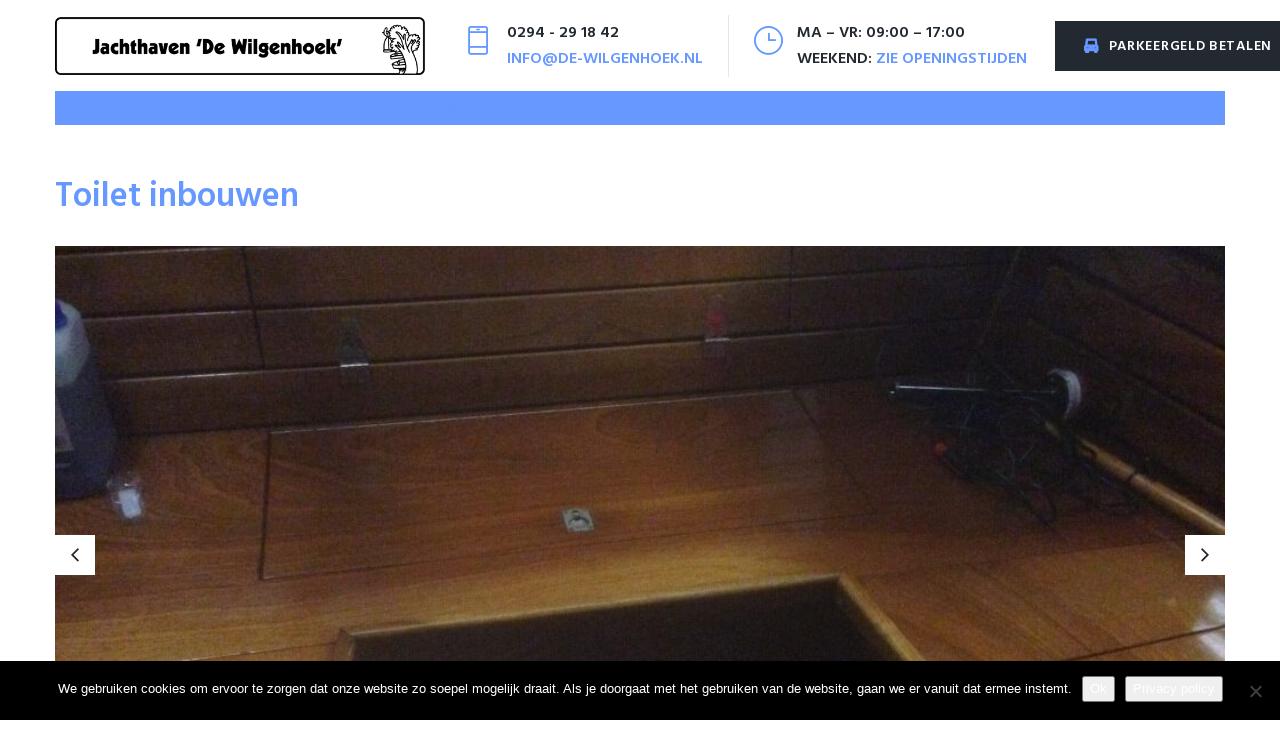

--- FILE ---
content_type: text/css
request_url: https://www.de-wilgenhoek.nl/wp-content/uploads/jet-menu/jet-menu-1490.css?ver=1587920009
body_size: 422
content:
.jet-preset-1490.jet-menu {background-color:#be9e7c; }.jet-preset-1490.jet-menu .jet-menu-item:hover > .top-level-link {background-color:#222931; }.jet-preset-1490.jet-menu .jet-menu-item.jet-current-menu-item .top-level-link {background-color:#222931; }.jet-preset-1490.jet-menu ul.jet-sub-menu {background-color:#222931; }.jet-preset-1490.jet-menu li.jet-sub-menu-item:hover > .sub-level-link {background-color:#be9e7c; }.jet-preset-1490.jet-menu li.jet-sub-menu-item.jet-current-menu-item .sub-level-link {background-color:#be9e7c; }.jet-preset-1490.jet-menu .jet-menu-item .top-level-link .jet-menu-icon {align-self:center; order:-1; }.jet-preset-1490.jet-menu .jet-menu-item .sub-level-link .jet-menu-icon {align-self:center; order:-1; }.jet-preset-1490.jet-menu .jet-menu-item .top-level-link .jet-menu-badge {flex:0 0 100%; width:0; order:-2; text-align:right; }.jet-preset-1490.jet-menu .jet-menu-item .sub-level-link .jet-menu-badge {flex:0 0 100%; width:0; order:-2; text-align:right; }.jet-preset-1490.jet-menu .jet-menu-item .top-level-link .jet-dropdown-arrow {align-self:center; order:2; }.jet-preset-1490.jet-menu .jet-menu-item .sub-level-link .jet-dropdown-arrow {align-self:center; order:2; margin-left:auto !important; }.jet-menu  {justify-content:flex-start !important; min-width:400px; }.jet-menu .jet-menu-item .top-level-link {color:#ffffff; }.jet-menu .jet-menu-item:hover > .top-level-link {color:#ffffff; }.jet-menu .jet-menu-item.jet-current-menu-item .top-level-link {color:#ffffff; }.jet-menu li.jet-sub-menu-item .sub-level-link {color:#848a90; }.jet-menu li.jet-sub-menu-item:hover > .sub-level-link {color:#ffffff; }.jet-menu li.jet-sub-menu-item.jet-current-menu-item .sub-level-link {color:#ffffff; }.jet-mobile-menu-single .jet-mobile-menu__toggle {color:#ffffff; background-color:#be9e7c; }.jet-mobile-menu-single .jet-mobile-menu__container-inner {background-color:#181d23; }.jet-mobile-menu-single .jet-menu-icon {-webkit-align-self:center; align-self:center; }.jet-mobile-menu-single .jet-menu-badge {-webkit-align-self:center; align-self:center; }

--- FILE ---
content_type: application/javascript
request_url: https://www.de-wilgenhoek.nl/wp-content/themes/roaden/assets/js/theme-script.js?ver=1.1.1
body_size: 8332
content:
/* UItoTop jQuery Plugin | Matt Varone | http://www.mattvarone.com/web-design/uitotop-jquery-plugin */
!function(n){n.fn.UItoTop=function(o){var e={text:"To Top",min:200,inDelay:600,outDelay:400,containerID:"toTop",containerHoverID:"toTopHover",scrollSpeed:1200,easingType:"linear"},t=n.extend(e,o),i="#"+t.containerID,a="#"+t.containerHoverID;n("body").append('<a href="#" id="'+t.containerID+'"><span>'+t.text+"</span></a>"),n(i).hide().on("click.UItoTop",function(){return n("html, body").animate({scrollTop:0},t.scrollSpeed,t.easingType),n("#"+t.containerHoverID,this).stop().animate({opacity:0},t.inDelay,t.easingType),!1}).hover(function(){n(a,this).stop().animate({opacity:1},600,"linear")},function(){n(a,this).stop().animate({opacity:0},700,"linear")}),n(window).scroll(function(){var o=n(window).scrollTop();"undefined"==typeof document.body.style.maxHeight&&n(i).css({position:"absolute",top:o+n(window).height()-50}),o>t.min?n(i).fadeIn(t.inDelay):n(i).fadeOut(t.Outdelay)})}}(jQuery);
/* jquery.stickup.min.js */
!function(t){t.fn.stickUp=function(e){function o(){a=parseInt(n.offset().top),d=parseInt(n.css("margin-top")),u=parseInt(n.outerHeight(!0)),c.pseudo&&(t('<div class="pseudoStickyBlock"></div>').insertAfter(n),i=t(".pseudoStickyBlock"),i.css({position:"relative",display:"block"})),c.active&&s(),n.addClass("stuckMenu")}function s(){p.on("scroll.stickUp",function(){r=t(this).scrollTop(),S=r>k?"down":"up",k=r,0!=h.length?correctionValue=h.outerHeight(!0):correctionValue=0,f=parseInt(l.scrollTop()),a+u-correctionValue<f?(n.addClass("isStuck"),v.addClass("isStuck"),c.pseudo?(n.css({position:"fixed",top:correctionValue}),i.css({height:u})):n.css({position:"fixed",top:correctionValue})):(n.removeClass("isStuck"),v.removeClass("isStuck"),c.pseudo?(n.css({position:"relative",top:0}),i.css({height:0})):n.css({position:"absolute",top:0}))}).trigger("scroll.stickUp"),p.on("resize",function(){n.hasClass("isStuck")?a!=parseInt(i.offset().top)&&(a=parseInt(i.offset().top)):a!=parseInt(n.offset().top)&&(a=parseInt(n.offset().top))})}var c={correctionSelector:".correctionSelector",listenSelector:".listenSelector",active:!1,pseudo:!0};t.extend(c,e);var i,r,n=t(this),l=t(window),p=t(document),a=0,u=0,d=0,f=0,k=0,S="",h=t(c.correctionSelector),v=t(c.listenSelector);0!=n.length&&o()}}(jQuery);

(function( $ ) {
	"use strict";

	CherryJsCore.utilites.namespace( 'theme_script' );
	CherryJsCore.theme_script = {
		init: function() {
			// Document ready event check
			if ( CherryJsCore.status.is_ready ) {
				this.document_ready_render();
			} else {
				CherryJsCore.variable.$document.on( 'ready', this.document_ready_render.bind( this ) );
			}

			// Windows load event check
			if ( CherryJsCore.status.on_load ) {
				this.window_load_render();
			} else {
				CherryJsCore.variable.$window.on( 'load', this.window_load_render.bind( this ) );
			}
		},

		document_ready_render: function() {
			// post-formats
			this.post_formats_custom_init( this );
			// widgets
			this.smart_slider_init( this );
			this.swiper_carousel_init( this );
			this.subscribe_init( this );
			this.playlist_slider_widget_init( this );
			this.news_smart_box_init( this );
			// menus
			this.navbar_init( this );
			this.main_menu( this, $( '.main-navigation' ) );
			this.vertical_menu_init( this );
			// plugins
			this.add_project_inline_style( this );
			this.single_team( this );
			this.elementor_open_first_toggle( this );
			// anchor-navigation
			this.anchor_navigation( this );
			this.anchor_scrolling_navigation( this );
			// misc
			this.to_top_init( this );
			this.header_search( this );
			this.big_image_class( this );
			this.ofi_init( this );
		},

		window_load_render: function() {
			this.page_preloader_init( this );
		},

		mobile_breakpoint: 600,

		anchor_navigation: function ( self ) {
			$( '.page-template-landing div:not(.woocommerce-tabs) a[href*=#]:not([href=#])' ).on( 'click', function() {

				var $window = CherryJsCore.variable.$window,
				width = $window.outerWidth( true ),
				$menuToggle = $( '.main-menu-toggle[aria-controls="main-menu"]' );

				if ( self.mobile_breakpoint > width ) {
					$menuToggle.trigger( 'click.mobileMenuToggle' );
				}

				if ( location.pathname.replace( /^\//, '' ) === this.pathname.replace( /^\//, '' ) || location.hostname === this.hostname ) {
					var target     = $( this.hash ),
					targetLink = this.hash,
					$correctionSelector = ( self.mobile_breakpoint <= width ) ? $( '#main-menu' ) : $( '.mobile-panel' ),
					menuHeight = $correctionSelector.outerHeight(true);

					target = target.length ? target : $( '[name=' + this.hash.slice( 1 ) + ']' );

					if ( target.length ) {
						$( 'html, body' ).animate( {
							scrollTop: target.offset().top - menuHeight
						}, 1000 );

						return false;
					}
				}
			});
		},

		anchor_scrolling_navigation: function ( self ) {

			var $document   = $( document ),
			top         = null,
			changed     = false,
			currentHash = null,
			sections    = null,
			timeout     = null,
			interval    = null,
			menuHeight  = $( '#main-menu' ).outerHeight(true),
			$sections   = $( '.tm_pb_anchor' );

			sections = getSections();


			$( window ).on( 'scroll.cherry_anchor_navigation', function () {
				var newTop  = $document.scrollTop();

				changed = newTop != top;

				if ( changed ) {
					top = newTop;
				}
			});

			$( window ).on( 'resize.cherry_anchor_navigation', function () {
				sections = getSections();
			});

			function getSections() {
				sections = $.map( $sections, function ( event ) {
					var $event = $( event ),
					position = $event.position();

					return {
						top: position.top - menuHeight,
						bottom: position.top + $event.outerHeight( true ) - menuHeight,
						hash: $event.attr( 'id' )
					};
				});

				return sections;

			}

			function iteration() {

				var sectionsLength = sections.length,
				section,
				scrollTop;

				while ( section = sections[--sectionsLength] ) {

					if ( section.top >= top || section.bottom <= top ) {
						continue;
					}

					if ( currentHash == section.hash ) {
						break;
					}

					currentHash = section.hash;
					history.pushState( null, null, '#' + section.hash );
				}
			}

			timeout = setTimeout( function (){
				interval = setInterval( iteration, 250 );
			}, 250 );
		},

		smart_slider_init: function( self ) {
			$( '.roaden-smartslider' ).each( function() {
				var slider = $( this ),
				sliderId = slider.data( 'id' ),
				sliderWidth = slider.data( 'width' ),
				sliderHeight = slider.data( 'height' ),
				sliderOrientation = slider.data( 'orientation' ),
				slideDistance = slider.data( 'slide-distance' ),
				slideDuration = slider.data( 'slide-duration' ),
				sliderFade = slider.data( 'slide-fade' ),
				sliderNavigation = slider.data( 'navigation' ),
				sliderFadeNavigation = slider.data( 'fade-navigation' ),
				sliderPagination = slider.data( 'pagination' ),
				sliderAutoplay = slider.data( 'autoplay' ),
				sliderFullScreen = slider.data( 'fullscreen' ),
				sliderShuffle = slider.data( 'shuffle' ),
				sliderLoop = slider.data( 'loop' ),
				sliderThumbnailsArrows = slider.data( 'thumbnails-arrows' ),
				sliderThumbnailsPosition = slider.data( 'thumbnails-position' ),
				sliderThumbnailsWidth = slider.data( 'thumbnails-width' ),
				sliderThumbnailsHeight = slider.data( 'thumbnails-height' );

				if ( $( '.smart-slider__items', '#' + sliderId ).length > 0 ) {
					$( '#' + sliderId ).sliderPro( {
						width: sliderWidth,
						height: sliderHeight,
						orientation: sliderOrientation,
						slideDistance: slideDistance,
						slideAnimationDuration: slideDuration,
						fade: sliderFade,
						arrows: sliderNavigation,
						fadeArrows: sliderFadeNavigation,
						buttons: sliderPagination,
						autoplay: sliderAutoplay,
						fullScreen: sliderFullScreen,
						shuffle: sliderShuffle,
						loop: sliderLoop,
						waitForLayers: false,
						thumbnailArrows: sliderThumbnailsArrows,
						thumbnailsPosition: sliderThumbnailsPosition,
						thumbnailWidth: sliderThumbnailsWidth,
						thumbnailHeight: sliderThumbnailsHeight,
						init: function() {
							$( this ).resize();
						},
						sliderResize: function( event ) {
							var thisSlider = $( '#' + sliderId ),
							slides = $( '.sp-slide', thisSlider );

							slides.each( function() {

								if ( $( '.sp-title a', this ).width() > $( this ).width() ) {
									$( this ).addClass( 'text-wrapped' );
								} else {
									$( this ).removeClass( 'text-wrapped' );
								}

							} );
						},
						breakpoints: {
							899: {
								height: parseFloat( sliderHeight ) * 0.75
							},
							599: {
								height: parseFloat( sliderHeight ) * 0.5,
								thumbnailsPosition: ( 'top' === this.thumbnailsPosition ) ? 'top' : 'bottom',
								thumbnailHeight: parseFloat( sliderThumbnailsHeight ) * 0.75,
								thumbnailWidth: parseFloat( sliderThumbnailsWidth ) * 0.75
							}
						}
					} );
				}
			} );//each end
		},

		swiper_carousel_init: function( self ) {

			$( '.tm-products-carousel-widget-container' ).each( function() {
				var swiper             = null,
				uniqId             = $( this ).data( 'uniq-id' ),
				slidesPerView      = parseFloat( $( this ).data( 'slides-per-view' ) ),
				slidesPerGroup     = parseFloat( $( this ).data( 'slides-per-group' ) ),
				slidesPerColumn    = parseFloat( $( this ).data( 'slides-per-column' ) ),
				spaceBetweenSlides = parseFloat( $( this ).data( 'space-between-slides' ) ),
				durationSpeed      = parseFloat( $( this ).data( 'duration-speed' ) ),
				swiperLoop         = $( this ).data( 'swiper-loop' ),
				freeMode           = $( this ).data( 'free-mode' ),
				grabCursor         = $( this ).data( 'grab-cursor' ),
				mouseWheel         = $( this ).data( 'mouse-wheel' ),
				breakpointsList    = {
					992: {
						slidesPerView: Math.ceil( slidesPerView * 0.75 ),
						spaceBetween:  Math.ceil( spaceBetweenSlides * 0.75 )
					},
					768: {
						slidesPerView: Math.ceil( slidesPerView * 0.5 ),
						spaceBetween:  Math.ceil( spaceBetweenSlides * 0.5 )
					},
					480: {
						slidesPerView: Math.ceil( slidesPerView * 0.25 ),
						spaceBetween:  Math.ceil( spaceBetweenSlides * 0.25 )
					}
				},
				customBreakpoints  = $( this ).data( 'custom-breakpoints' );

				if ( '' !== customBreakpoints && 'object' === typeof customBreakpoints ) {
					breakpointsList = customBreakpoints;
				}

				swiper = new Swiper( '#' + uniqId, {
					slidesPerView:       slidesPerView,
					slidesPerGroup:      slidesPerGroup,
					slidesPerColumn:     slidesPerColumn,
					spaceBetween:        spaceBetweenSlides,
					speed:               durationSpeed,
					loop:                swiperLoop,
					freeMode:            freeMode,
					grabCursor:          grabCursor,
					mousewheelControl:   mouseWheel,
					paginationClickable: true,
					nextButton:          '#' + uniqId + '-next',
					prevButton:          '#' + uniqId + '-prev',
					pagination:          '#' + uniqId + '-pagination',
						//threshold:           5,
						onInit:              function() {
							$( '#' + uniqId + '-next' ).css( {
								'display': 'block'
							} );
							$( '#' + uniqId + '-prev' ).css( {
								'display': 'block'
							} );
						},
						breakpoints: breakpointsList
					}
					);
			} );

			// Enable swiper carousels
			jQuery( '.roaden-carousel' ).each( function() {
				var swiper = null,
				uniqId = jQuery( this ).data( 'uniq-id' ),
				slidesPerView = parseFloat( jQuery( this ).data( 'slides-per-view' ) ),
				slidesPerGroup = parseFloat( jQuery( this ).data( 'slides-per-group' ) ),
				slidesPerColumn = parseFloat( jQuery( this ).data( 'slides-per-column' ) ),
				spaceBetweenSlides = parseFloat( jQuery( this ).data( 'space-between-slides' ) ),
				durationSpeed = parseFloat( jQuery( this ).data( 'duration-speed' ) ),
				swiperLoop = jQuery( this ).data( 'swiper-loop' ),
				freeMode = jQuery( this ).data( 'free-mode' ),
				grabCursor = jQuery( this ).data( 'grab-cursor' ),
				mouseWheel = jQuery( this ).data( 'mouse-wheel' ),
				breakpointsSettings = {
					1199: {
						slidesPerView: Math.floor( slidesPerView * 0.75 ),
						spaceBetween: Math.floor( spaceBetweenSlides * 0.75 )
					},
					899: {
						slidesPerView: Math.floor( slidesPerView * 0.5 ),
						spaceBetween: Math.floor( spaceBetweenSlides * 0.5 )
					},
					599: {
						slidesPerView: ( 0 !== Math.floor( slidesPerView * 0.25 ) ) ? Math.floor( slidesPerView * 0.25 ) : 1
					}
				};

				if ( 1 == slidesPerView ) {
					breakpointsSettings = {}
				}

				var swiper = new Swiper( '#' + uniqId, {
					slidesPerView: slidesPerView,
					slidesPerGroup: slidesPerGroup,
					slidesPerColumn: slidesPerColumn,
					spaceBetween: spaceBetweenSlides,
					speed: durationSpeed,
					loop: swiperLoop,
					freeMode: freeMode,
					grabCursor: grabCursor,
					mousewheelControl: mouseWheel,
					paginationClickable: true,
					nextButton: '#' + uniqId + '-next',
					prevButton: '#' + uniqId + '-prev',
					pagination: '#' + uniqId + '-pagination',
					onInit: function() {
						$( '#' + uniqId + '-next' ).css( { 'display': 'block' } );
						$( '#' + uniqId + '-prev' ).css( { 'display': 'block' } );
					},
					breakpoints: breakpointsSettings
				}
				);
			} );
		},

		post_formats_custom_init: function( self ) {
			CherryJsCore.variable.$document.on( 'cherry-post-formats-custom-init', function( event ) {

				if ( 'slider' !== event.object ) {
					return;
				}

				var uniqId = '#' + event.item.attr( 'id' ),
				settings = event.item.data( 'init' ),
				swiper = new Swiper( uniqId, {
					pagination: uniqId + ' .swiper-pagination',
					paginationClickable: true,
					nextButton: uniqId + ' .swiper-button-next',
					prevButton: uniqId + ' .swiper-button-prev',
					spaceBetween: 0,
					loop: settings['loop'],
					onInit: function() {
						if ( settings['arrows'] ) {
							$( uniqId + ' .swiper-button-next' ).css( { 'display': 'block' } );
							$( uniqId + ' .swiper-button-prev' ).css( { 'display': 'block' } );
						}
						if ( settings['buttons'] ) {
							$( uniqId + ' .swiper-pagination' ).css( { 'display': 'block' } );
						}
					}
				} );

				event.item.data( 'initalized', true );
			} );
		},

		navbar_init: function( self ) {

			$( window ).load( function() {

				var $navbar = $( '.header-container' );

				if ( !$.isFunction( jQuery.fn.stickUp ) || undefined === window.roaden.stickUp || !$navbar.length ) {
					return !1;
				}

				$navbar.stickUp( {
					correctionSelector: '#wpadminbar',
					listenSelector: '.listenSelector',
					pseudo: true,
					active: true
				} );
				CherryJsCore.variable.$document.trigger( 'scroll.stickUp' );

			} );
		},

		subscribe_init: function( self ) {
			CherryJsCore.variable.$document.on( 'click', '.subscribe-block__submit', function( event ) {

				event.preventDefault();

				var $this = $( this ),
				form = $this.parents( 'form' ),
				nonce = form.find( 'input[name="nonce"]' ).val(),
				mail_input = form.find( 'input[name="subscribe-mail"]' ),
				mail = mail_input.val(),
				error = form.find( '.subscribe-block__error' ),
				success = form.find( '.subscribe-block__success' ),
				hidden = 'hidden';

				if ( '' === mail ) {
					mail_input.addClass( 'error' );
					return !1;
				}

				if ( $this.hasClass( 'processing' ) ) {
					return !1;
				}

				$this.addClass( 'processing' );
				error.empty();
				mail_input.removeClass( 'error' );

				if ( !error.hasClass( hidden ) ) {
					error.addClass( hidden );
				}

				if ( !success.hasClass( hidden ) ) {
					success.addClass( hidden );
				}

				$.ajax( {
					url: roaden.ajaxurl,
					type: 'post',
					dataType: 'json',
					data: {
						action: 'roaden_subscribe',
						mail: mail,
						nonce: nonce
					},
					error: function() {
						$this.removeClass( 'processing' );
					}
				} ).done( function( response ) {

					$this.removeClass( 'processing' );

					if ( true === response.success ) {
						success.removeClass( hidden );
						mail_input.val( '' );
						return 1;
					}

					error.removeClass( hidden ).html( response.data.message );
					mail_input.addClass( 'error' );
					return !1;

				} );

			} );
		},

		isMegaMenuEnabled: function() {

			if ( undefined === window.roaden.megaMenu ) {
				return false;
			}

			if ( true === window.roaden.megaMenu.isActive && 'main' == window.roaden.megaMenu.location ) {
				return true;
			}

			return false;
		},

		main_menu: function( self, $mainNavigation ) {

			if ( self.isMegaMenuEnabled() ) {
				//return;
			}

			var transitionend = 'transitionend oTransitionEnd webkitTransitionEnd',
			moreMenuContent = '&middot;&middot;&middot;',
			imgurl = '',
			srcset = '',
			hasimg = false,
			hasicon = false,
			hasprop = Object.prototype.hasOwnProperty,
			$menuToggle = $( '.main-menu-toggle[aria-controls="main-menu"]', $mainNavigation ),
			liWithChildren = 'li.menu-item-has-children, li.page_item_has_children',
			$body = $( 'body' ),
			$parentNode,
			menuItem,
			subMenu,
			index = -1,
			$layout = window.roaden.labels.header_layout;

			if ( hasprop.call( window, 'roaden' ) &&
				hasprop.call( window.roaden, 'more_button_options' ) &&
				hasprop.call( window.roaden.more_button_options, 'more_button_type' ) ) {
				switch ( window.roaden.more_button_options.more_button_type ) {
					case 'image':
					imgurl = window.roaden.more_button_options.more_button_image_url;
					if ( window.roaden.more_button_options.retina_more_button_image_url ) {
						srcset = ' srcset="' + window.roaden.more_button_options.retina_more_button_image_url + ' 2x"';
					}
					moreMenuContent = '<img src="' + imgurl + '"' + srcset + ' alt="' + moreMenuContent + '">';
					hasimg = true;
					break;
					case 'icon':
					moreMenuContent = '<i class="nc-icon-mini ' + window.roaden.more_button_options.more_button_icon + '"></i>';
					hasicon = true;
					break;
					case 'text':
					default:
					moreMenuContent = window.roaden.more_button_options.more_button_text || moreMenuContent;
					hasimg = false;
					hasicon = false;
					break;
				}
			}

			function hideSubMenu( menuItem, $event ) {
				var subMenus = menuItem.find( '.sub-menu' ),
				subMenu = menuItem.children( '.sub-menu' ).first();

				menuItem
				.removeData( 'index' )
				.removeClass( 'menu-hover' );

				subMenus.addClass( 'in-transition' );

				subMenus
				.one( transitionend, function() {
					subMenus.removeClass( 'in-transition' );
				} );
			}

			function handleMenuItemHover( $event ) {
				if ( $( 'html' ).hasClass( 'mobile-menu-active' ) ) {
					return;
				}
				menuItem = $( $event.target ).parents( '.menu-item' );
				subMenu = menuItem.children( '.sub-menu' ).first();

				var subMenus = menuItem.find( '.sub-menu' );

				if ( !menuItem.hasClass( 'menu-item-has-children' ) ) {
					menuItem = $event.target.tagName === 'LI' ?
					$( $event.target ) :
					$( $event.target ).parents().filter( '.menu-item' );
				}

				switch ( $event.type ) {
					case 'mouseenter':
					case 'mouseover':
					if ( 0 < subMenu.length ) {
						var maxWidth = $body.outerWidth( true ),
						subMenuOffset = subMenu.offset().left + subMenu.outerWidth( true );

						menuItem.addClass( 'menu-hover' );
						subMenus.addClass( 'in-transition' );

						if ( $( 'body' ).hasClass( 'rtl' ) ) {
							if ( 0 > subMenu.offset().left ) {
								subMenu.addClass( 'inverse-side' );
								subMenu.find( '.sub-menu' ).addClass( 'inverse-side' );
							} else if ( maxWidth <= subMenuOffset ) {
								subMenu.removeClass( 'inverse-side' );
								subMenu.find( '.sub-menu' ).removeClass( 'inverse-side' );
							}

						} else {
							if ( maxWidth <= subMenuOffset ) {
								subMenu.addClass( 'inverse-side' );
								subMenu.find( '.sub-menu' ).addClass( 'inverse-side' );
							} else if ( 0 > subMenu.offset().left ) {
								subMenu.removeClass( 'inverse-side' );
								subMenu.find( '.sub-menu' ).removeClass( 'inverse-side' );
							}
						}

						subMenus
						.one( transitionend, function() {
							subMenus.removeClass( 'in-transition' );
						} );
					}
					break;
					case 'mouseleave':
					case 'mouseout':
					hideSubMenu( menuItem, $event );
					break;
				}
			}

			CherryJsCore.variable.$window.on( 'orientationchange resize', function() {
				if ( $( 'html' ).hasClass( 'mobile-menu-active' ) ) {
					return;
				}
				$mainNavigation.find( '.menu-item' ).removeClass( 'menu-hover' );
				$mainNavigation.find( '.sub-menu.inverse-side' ).removeClass( 'inverse-side' );
			} );

			$( liWithChildren ).hoverIntent( {
				over: function() {
				},
				out: function() {
				},
				timeout: 300,
				selector: '.menu-item'
			} );

			$mainNavigation.on( 'mouseenter mouseover mouseleave mouseout', '.menu-item', handleMenuItemHover );

			function doubleClickMenu( $jqEvent ) {
				$parentNode = $( this );

				if ( $( 'html' ).hasClass( 'mobile-menu-active' ) ) {
					return true;
				}

				var menuIndex = $parentNode.index();

				if ( menuIndex !== parseInt( $parentNode.data( 'index' ), 10 ) ) {
					$jqEvent.preventDefault();
				}

				$parentNode.data( 'index', menuIndex );
			}

			// Check if touch events supported
			if ( 'ontouchend' in window ) {

				// Attach event listener for double click
				$( liWithChildren, $mainNavigation )
				.on( 'click', doubleClickMenu );

				// Reset index on touchend event
				CherryJsCore.variable.$document.on( 'touchend', function( $jqEvent ) {
					if ( !$( 'html' ).hasClass( 'mobile-menu-active' ) ) {
						$parentNode = $( $jqEvent.target ).parents().filter( '.menu-item:first' );

						if ( $parentNode.hasClass( 'menu-hover' ) === false ) {
							hideSubMenu( $parentNode, $jqEvent );

							index = $parentNode.data( 'index' );

							if ( index ) {
								$parentNode.data( 'index', parseInt( index, 10 ) - 1 );
							}
						}
					}
				} );
			}

			$menuToggle.on( 'click', function( $event ) {
				$event.preventDefault();
				$mainNavigation.toggleClass( 'toggled' );
			} );
		},

		page_preloader_init: function( self ) {

			if ( $( '.page-preloader-cover' )[0] ) {
				$( '.page-preloader-cover' ).delay( 500 ).fadeTo( 500, 0, function() {
					$( this ).remove();
				} );
			}
		},

		to_top_init: function( self ) {
			if ( $.isFunction( jQuery.fn.UItoTop ) && undefined !== window.roaden.toTop ) {
				$().UItoTop( {
					text: roaden.labels.totop_button,
					scrollSpeed: 600
				} );
			}
		},

		ofi_init: function( self ) {
			if ( $( 'body' ).hasClass( 'ie' ) && 'undefined' !== typeof objectFitImages ) {
				objectFitImages();
			}
		},

		playlist_slider_widget_init: function( self ) {
			$( '.widget-playlist-slider .playlist-slider' ).each( function() {
				var $this = $( this ),
				settings = $this.data( 'settings' ),
				breakpoints = JSON.parse( settings.breakpoints );

				$this.sliderPro( {
					autoplay: false,
					width: settings['width'],
					height: parseInt( settings['height'] ),
					orientation: 'vertical',
					waitForLayers: false,
					touchSwipe: false,
					updateHash: false,
					arrows: settings['arrows'],
					buttons: settings['buttons'],
					thumbnailArrows: settings['thumbnailArrows'],
					thumbnailsPosition: settings['thumbnailsPosition'],
					thumbnailPointer: true,
					thumbnailWidth: settings['thumbnailWidth'],
					thumbnailHeight: settings['thumbnailHeight'],
					breakpoints: breakpoints,
					init: function() {
						$this.resize().fadeTo( 0, 1 );
					},
					gotoSlideComplete: function( event ) {
						var prevSlide = $( '.sp-slide', $this ).eq( event.previousIndex ),
						iframe = prevSlide.find( 'iframe' ),
						html5Video = prevSlide.find( 'video' );

						if ( iframe[0] ) {
							var iframeSrc = iframe.attr( 'src' );

							iframe.attr( 'src', iframeSrc );
						} else if ( html5Video[0] ) {
							html5Video[0].stop();
						}
					}
				} );
			} );
		},

		news_smart_box_init: function( self ) {
			jQuery( '.news-smart-box__instance' ).each( function() {
				var uniqId = $( this ).data( 'uniq-id' ),
				instanceSettings = $( this ).data( 'instance-settings' ),
				instance = $( '#' + uniqId ),
				$termItem = $( '.news-smart-box__navigation-terms-list-item', instance ),
				$currentTerm = $( '.news-smart-box__navigation-title', instance ),
				$listContainer = $( '.news-smart-box__wrapper', instance ),
				$ajaxPreloader = $( '.nsb-spinner', instance ),
				$termsList = $( '.news-smart-box__navigation-terms-list', instance ),
				$menuToggle = $( '.menu-toggle', instance ),
				ajaxGetNewInstance = null,
				ajaxGetNewInstanceSuccess = true,
				showNewItems = null;

				$termItem.each( function() {
					var slug = $( this ).data( 'slug' );

					if ( 'category' === instanceSettings.terms_type ) {
						if ( slug === instanceSettings.current_category ) {
							$( this ).addClass( 'is-active' );
						}
					} else {
						if ( slug === instanceSettings.current_tag ) {
							$( this ).addClass( 'is-active' );
						}
					}
				} );

				$menuToggle.on( 'click', function( $jqEvent ) {
					$jqEvent.preventDefault();
					$menuToggle.toggleClass( 'news-smart-box__navigation-toggle--open' );
					$termsList.toggleClass( 'news-smart-box__navigation-terms-list--open' );
				} );

				$termItem.on( 'click', function() {
					var slug = $( this ).data( 'slug' ),
					data = {
						action: 'new_smart_box_instance',
						nonce: roaden.new_smart_box_nonce,
						value_slug: slug,
						instance_settings: instanceSettings
					},
					currentTermName = $( this ).text(),
					counter = 0;

					if ( !$( this ).hasClass( 'is-active' ) ) {
						$termItem.removeClass( 'is-active' );
						$( this ).addClass( 'is-active' );
					}

					$currentTerm.html( currentTermName );

					if ( ajaxGetNewInstance !== null ) {
						ajaxGetNewInstance.abort();
					}
					ajaxGetNewInstance = $.ajax( {
						type: 'GET',
						url: roaden.ajaxurl,
						data: data,
						cache: false,
						beforeSend: function() {
							ajaxGetNewInstanceSuccess = false;
							$ajaxPreloader.css( { 'display': 'block' } ).fadeTo( 300, 1 );
						},
						success: function( response ) {
							ajaxGetNewInstanceSuccess = true;

							$ajaxPreloader.fadeTo( 300, 0, function() {
								$( this ).css( { 'display': 'none' } );
							} );

							$( '.news-smart-box__listing', $listContainer ).html( response );

							counter = 0;
							$( '.news-smart-box__item-inner', $listContainer ).addClass( 'animate-cycle-show' );
							$( '.news-smart-box__item', $listContainer ).each( function() {
								showItem( $( this ), 100 * parseInt( counter ) + 200 );
								counter++;
							} )

						}
					} );

				} );

				var showItem = function( itemList, delay ) {
					var timeOutInterval = setTimeout( function() {
						$( '.news-smart-box__item-inner', itemList ).removeClass( 'animate-cycle-show' );
					}, delay );
				}
			} );
		},
		header_search: function( self ) {
			var $header = $( '.site-header' ),
			$searchToggle = $( '.search-form__toggle, .search-form__close', $header ),
			$headerSearch = $( '.header-search', $header ),
			$searchInput = $( '.search-form__field', $headerSearch ),
			searchHandler = function( event ) {
				$header.toggleClass( 'search-active' );
				if ( $header.hasClass( 'search-active' ) ) {
					$searchInput.focus();
				}
			},
			removeActiveClass = function( event ) {
				if ( $( event.target ).closest( $searchToggle ).length || $( event.target ).closest( $headerSearch ).length ) {
					return;
				}

				if ( $header.hasClass( 'search-active' ) ) {
					$header.removeClass( 'search-active' );
				}

				event.stopPropagation();
			};

			$searchToggle.on( 'click', searchHandler );
			CherryJsCore.variable.$document.on( 'click', removeActiveClass );

		},
		vertical_menu_init: function( self ) {
			var $mainNavigation = $( '.main-navigation.vertical-menu' ),
			$mainMenu = $( '.menu', $mainNavigation ),
			$back = $( '.back', $mainNavigation ),
			$close = $( '.close', $mainNavigation ),
			currentTranslate = parseInt( $mainMenu.css( 'transform' ) ),
			isAnimate = false;

			resizeHandler();
			CherryJsCore.variable.$window.on( 'resize', resizeHandler );

			function resizeHandler( event ) {
				var $window = CherryJsCore.variable.$window,
				width = $window.outerWidth( true );

				if ( self.mobile_breakpoint > width ) {
					$mainNavigation.removeClass( 'vertical-menu' );

					$( '.vertical-menu-toggle' ).off( 'click.open', openHandler );
					$( '.menu-item-has-children > a', $mainNavigation ).off( 'click.active', clickHandler );
					$back.off( 'click.back', backHandler );
					$close.off( 'click.close', closeHandler );
					$mainMenu.removeClass( 'scroll' );

					$( '.main-navigation .menu' ).css( 'transform', 'translateX(0)' );

				} else {
					$mainNavigation.addClass( 'vertical-menu' );
					$( '.vertical-menu-toggle' ).off( 'click.open', openHandler ).on( 'click.open', openHandler );
					$( '.menu-item-has-children > a', $mainNavigation ).off( 'click.active', clickHandler ).on( 'click.active', clickHandler );
					$back.on( 'click.back', backHandler );
					$close.on( 'click.close', closeHandler );
					$mainMenu.addClass( 'scroll' );
				}
			}

			$( '.menu-item-has-children', $mainNavigation ).each( function() {
				var $li = $( this ),
				$link = $( '>a', $li ),
				linkText = $link.html(),
				linkHref = $link[0].cloneNode( true ),
				$subMenu = $( '> .sub-menu', $li );
				$subMenu.prepend( '<li class="parent-title"><a href="' + linkHref + '">' + linkText + '</a></li>' );
			} );

			function openHandler( event ) {
				$( this ).toggleClass( 'toggled' );
				if ( $mainNavigation.hasClass( 'menu-open' ) ) {
					closeHandler();
					return false;
				}
				$mainNavigation.toggleClass( 'menu-open' );
			}

			function backHandler( event ) {
				var currentTranslate = parseFloat( ($mainMenu.css( 'transform' ).replace( /,/g, "" )).split( " " )[4] ),
				offset = CherryJsCore.variable.$window.outerWidth( true ) / 2,
				translate = currentTranslate + offset,
				$active = $( '.active', $mainMenu ),
				$lastActive = $( $active[$active.length - 1] );

				if ( isAnimate ) {
					return false;
				}

				if ( currentTranslate < 0 ) {
					isAnimate = true;
					$mainMenu.css( 'transform', 'translateX(' + translate + 'px)' );

					if ( translate >= 0 ) {
						translate = 0;
						$( this ).addClass( 'hide' );
						$close.removeClass( 'hide' );
					}

					setTimeout( function() {
						$lastActive.removeClass( 'active' );
						$lastActive.siblings().toggleClass( 'hide' );
						$( '>a', $lastActive ).removeClass( 'hide' );
						$lastActive.parent().addClass( 'scroll' );
						isAnimate = false;
					}, 250 );

				}
				return false;
			}

			function closeHandler( event ) {
				if ( !isAnimate ) {
					$( '.active', $mainMenu ).removeClass( 'active' );
					$( '.hide', $mainMenu ).removeClass( 'hide' );
					$( '.close.hide', $mainNavigation ).removeClass( 'hide' );
					$back.addClass( 'hide' );
					$mainNavigation.removeClass( 'menu-open' );
					$mainMenu.css( 'transform', 'translateX(0)' );
				}

				$( '.vertical-menu-toggle' ).removeClass( 'toggled' );
				return false;
			}

			function clickHandler( event ) {
				var $_target = $( event.currentTarget ),
				offset = CherryJsCore.variable.$window.outerWidth( true ) / 2,
				$mainMenu = $_target.closest( '.menu' ),
				deep = $_target.parents( 'ul' ).length,
				translate = deep * offset;

				$mainMenu.css( 'transform', 'translateX(' + -translate + 'px)' );

				setTimeout( function() {
					$_target.parent().addClass( 'active' );
					$_target.parent().siblings().toggleClass( 'hide' );
					$_target.parents( '.active' ).find( '> a' ).addClass( 'hide' );
					$_target.siblings( 'ul' ).addClass( 'scroll' );
					$_target.parents( 'ul' ).removeClass( 'scroll' );
				}, 250 );

				$back.removeClass( 'hide' );
				$close.addClass( 'hide' );

				return false;
			}
		},

		big_image_class: function ( self ) {
			var $img = $( '.entry-content p img' );
			$img.each( function() {
				var $this = $( this ),
				$imgWidth = $this.attr( 'width' );

				if ( 1600 <= $imgWidth ) {
					$this.addClass( 'size-big' );
				}
			});
		},

		add_project_inline_style: function( self ) {
			var $projectGridContainer = $( '.projects-container.grid-layout' ),
			$projectJustifiedContainer = $( '.projects-container.justified-layout' ),
			$projectGridTermsContainer = $( '.projects-terms-container.grid-layout' ),
			$projectContainer = $( '.projects-container' ),

			addInlineStyle = function() {
				var $this = $( this ),
				$projectsSettings = $this.data( 'settings' ),
				$projectItemIndent = Math.ceil( +$projectsSettings['item-margin'] );

				$this.css( {
					'margin-left': -$projectItemIndent / 2 + 'px',
					'margin-right': -$projectItemIndent / 2 + 'px'
				} );
			},

			addTemplateClass = function() {
				var $this = $( this ),
				$projectsSettings = $this.data( 'settings' ),
				$projectsTemplate = $projectsSettings['template'];

				if ( $projectsTemplate ) {
					$this.addClass( $projectsTemplate.replace( '.', '-' ) );
				}
			};

			$projectGridContainer.each( addInlineStyle );
			$projectJustifiedContainer.each( addInlineStyle );
			$projectGridTermsContainer.each( addInlineStyle );

			$projectContainer.each( addTemplateClass );
		},

		single_team: function ( self ) {
			var avatar_style = function() {
				var $avatar = $( '.single-team .template-single .team-cover-image + .team-photo .avatar' ),
				$avatarWidth = $avatar.width();

				$avatar.css( {
					'marginTop': -$avatarWidth / 2
				} );
			};

			CherryJsCore.variable.$window.on( 'resize.singleTeam, load.singleTeam', avatar_style );
		},

		elementor_open_first_toggle: function ( self ) {
			if ( $( '.elementor-toggle' )[0] ) {
				$( '.elementor-toggle' ).each( function() {
					$(this).find( '.elementor-toggle-title:first-child' ).addClass( 'active' ).next().show();
				} )
			}
		},
	};
	CherryJsCore.theme_script.init();

}( jQuery ));
